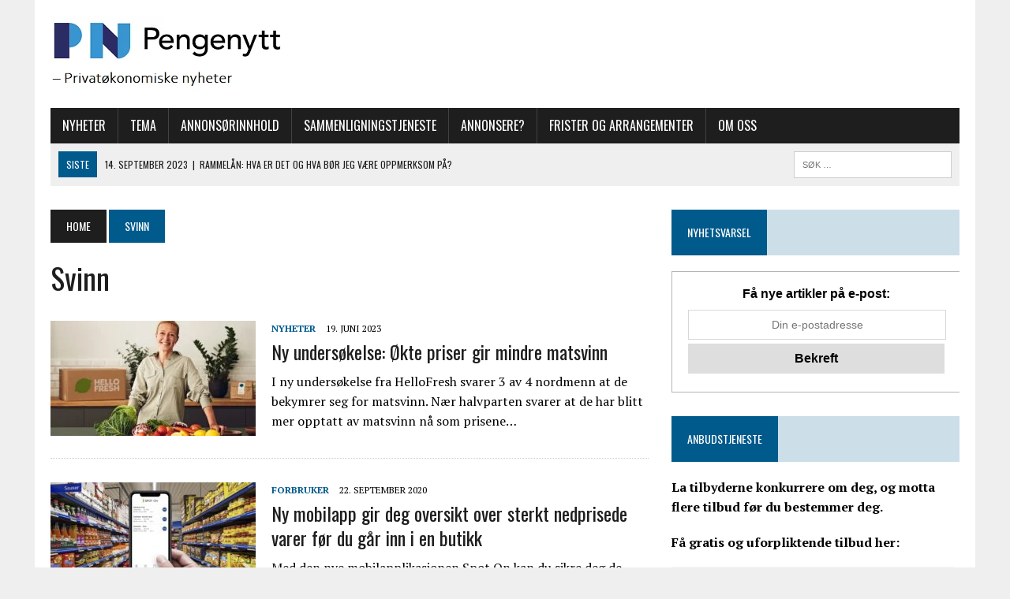

--- FILE ---
content_type: text/html; charset=UTF-8
request_url: https://www.pengenytt.no/tag/svinn/
body_size: 18703
content:
<!DOCTYPE html>
<html class="no-js" lang="nb-NO">
<head><meta charset="UTF-8"><script>if(navigator.userAgent.match(/MSIE|Internet Explorer/i)||navigator.userAgent.match(/Trident\/7\..*?rv:11/i)){var href=document.location.href;if(!href.match(/[?&]nowprocket/)){if(href.indexOf("?")==-1){if(href.indexOf("#")==-1){document.location.href=href+"?nowprocket=1"}else{document.location.href=href.replace("#","?nowprocket=1#")}}else{if(href.indexOf("#")==-1){document.location.href=href+"&nowprocket=1"}else{document.location.href=href.replace("#","&nowprocket=1#")}}}}</script><script>class RocketLazyLoadScripts{constructor(){this.v="1.2.3",this.triggerEvents=["keydown","mousedown","mousemove","touchmove","touchstart","touchend","wheel"],this.userEventHandler=this._triggerListener.bind(this),this.touchStartHandler=this._onTouchStart.bind(this),this.touchMoveHandler=this._onTouchMove.bind(this),this.touchEndHandler=this._onTouchEnd.bind(this),this.clickHandler=this._onClick.bind(this),this.interceptedClicks=[],window.addEventListener("pageshow",t=>{this.persisted=t.persisted}),window.addEventListener("DOMContentLoaded",()=>{this._preconnect3rdParties()}),this.delayedScripts={normal:[],async:[],defer:[]},this.trash=[],this.allJQueries=[]}_addUserInteractionListener(t){if(document.hidden){t._triggerListener();return}this.triggerEvents.forEach(e=>window.addEventListener(e,t.userEventHandler,{passive:!0})),window.addEventListener("touchstart",t.touchStartHandler,{passive:!0}),window.addEventListener("mousedown",t.touchStartHandler),document.addEventListener("visibilitychange",t.userEventHandler)}_removeUserInteractionListener(){this.triggerEvents.forEach(t=>window.removeEventListener(t,this.userEventHandler,{passive:!0})),document.removeEventListener("visibilitychange",this.userEventHandler)}_onTouchStart(t){"HTML"!==t.target.tagName&&(window.addEventListener("touchend",this.touchEndHandler),window.addEventListener("mouseup",this.touchEndHandler),window.addEventListener("touchmove",this.touchMoveHandler,{passive:!0}),window.addEventListener("mousemove",this.touchMoveHandler),t.target.addEventListener("click",this.clickHandler),this._renameDOMAttribute(t.target,"onclick","rocket-onclick"),this._pendingClickStarted())}_onTouchMove(t){window.removeEventListener("touchend",this.touchEndHandler),window.removeEventListener("mouseup",this.touchEndHandler),window.removeEventListener("touchmove",this.touchMoveHandler,{passive:!0}),window.removeEventListener("mousemove",this.touchMoveHandler),t.target.removeEventListener("click",this.clickHandler),this._renameDOMAttribute(t.target,"rocket-onclick","onclick"),this._pendingClickFinished()}_onTouchEnd(t){window.removeEventListener("touchend",this.touchEndHandler),window.removeEventListener("mouseup",this.touchEndHandler),window.removeEventListener("touchmove",this.touchMoveHandler,{passive:!0}),window.removeEventListener("mousemove",this.touchMoveHandler)}_onClick(t){t.target.removeEventListener("click",this.clickHandler),this._renameDOMAttribute(t.target,"rocket-onclick","onclick"),this.interceptedClicks.push(t),t.preventDefault(),t.stopPropagation(),t.stopImmediatePropagation(),this._pendingClickFinished()}_replayClicks(){window.removeEventListener("touchstart",this.touchStartHandler,{passive:!0}),window.removeEventListener("mousedown",this.touchStartHandler),this.interceptedClicks.forEach(t=>{t.target.dispatchEvent(new MouseEvent("click",{view:t.view,bubbles:!0,cancelable:!0}))})}_waitForPendingClicks(){return new Promise(t=>{this._isClickPending?this._pendingClickFinished=t:t()})}_pendingClickStarted(){this._isClickPending=!0}_pendingClickFinished(){this._isClickPending=!1}_renameDOMAttribute(t,e,r){t.hasAttribute&&t.hasAttribute(e)&&(event.target.setAttribute(r,event.target.getAttribute(e)),event.target.removeAttribute(e))}_triggerListener(){this._removeUserInteractionListener(this),"loading"===document.readyState?document.addEventListener("DOMContentLoaded",this._loadEverythingNow.bind(this)):this._loadEverythingNow()}_preconnect3rdParties(){let t=[];document.querySelectorAll("script[type=rocketlazyloadscript]").forEach(e=>{if(e.hasAttribute("src")){let r=new URL(e.src).origin;r!==location.origin&&t.push({src:r,crossOrigin:e.crossOrigin||"module"===e.getAttribute("data-rocket-type")})}}),t=[...new Map(t.map(t=>[JSON.stringify(t),t])).values()],this._batchInjectResourceHints(t,"preconnect")}async _loadEverythingNow(){this.lastBreath=Date.now(),this._delayEventListeners(this),this._delayJQueryReady(this),this._handleDocumentWrite(),this._registerAllDelayedScripts(),this._preloadAllScripts(),await this._loadScriptsFromList(this.delayedScripts.normal),await this._loadScriptsFromList(this.delayedScripts.defer),await this._loadScriptsFromList(this.delayedScripts.async);try{await this._triggerDOMContentLoaded(),await this._triggerWindowLoad()}catch(t){console.error(t)}window.dispatchEvent(new Event("rocket-allScriptsLoaded")),this._waitForPendingClicks().then(()=>{this._replayClicks()}),this._emptyTrash()}_registerAllDelayedScripts(){document.querySelectorAll("script[type=rocketlazyloadscript]").forEach(t=>{t.hasAttribute("data-rocket-src")?t.hasAttribute("async")&&!1!==t.async?this.delayedScripts.async.push(t):t.hasAttribute("defer")&&!1!==t.defer||"module"===t.getAttribute("data-rocket-type")?this.delayedScripts.defer.push(t):this.delayedScripts.normal.push(t):this.delayedScripts.normal.push(t)})}async _transformScript(t){return new Promise((await this._littleBreath(),navigator.userAgent.indexOf("Firefox/")>0||""===navigator.vendor)?e=>{let r=document.createElement("script");[...t.attributes].forEach(t=>{let e=t.nodeName;"type"!==e&&("data-rocket-type"===e&&(e="type"),"data-rocket-src"===e&&(e="src"),r.setAttribute(e,t.nodeValue))}),t.text&&(r.text=t.text),r.hasAttribute("src")?(r.addEventListener("load",e),r.addEventListener("error",e)):(r.text=t.text,e());try{t.parentNode.replaceChild(r,t)}catch(i){e()}}:async e=>{function r(){t.setAttribute("data-rocket-status","failed"),e()}try{let i=t.getAttribute("data-rocket-type"),n=t.getAttribute("data-rocket-src");t.text,i?(t.type=i,t.removeAttribute("data-rocket-type")):t.removeAttribute("type"),t.addEventListener("load",function r(){t.setAttribute("data-rocket-status","executed"),e()}),t.addEventListener("error",r),n?(t.removeAttribute("data-rocket-src"),t.src=n):t.src="data:text/javascript;base64,"+window.btoa(unescape(encodeURIComponent(t.text)))}catch(s){r()}})}async _loadScriptsFromList(t){let e=t.shift();return e&&e.isConnected?(await this._transformScript(e),this._loadScriptsFromList(t)):Promise.resolve()}_preloadAllScripts(){this._batchInjectResourceHints([...this.delayedScripts.normal,...this.delayedScripts.defer,...this.delayedScripts.async],"preload")}_batchInjectResourceHints(t,e){var r=document.createDocumentFragment();t.forEach(t=>{let i=t.getAttribute&&t.getAttribute("data-rocket-src")||t.src;if(i){let n=document.createElement("link");n.href=i,n.rel=e,"preconnect"!==e&&(n.as="script"),t.getAttribute&&"module"===t.getAttribute("data-rocket-type")&&(n.crossOrigin=!0),t.crossOrigin&&(n.crossOrigin=t.crossOrigin),t.integrity&&(n.integrity=t.integrity),r.appendChild(n),this.trash.push(n)}}),document.head.appendChild(r)}_delayEventListeners(t){let e={};function r(t,r){!function t(r){!e[r]&&(e[r]={originalFunctions:{add:r.addEventListener,remove:r.removeEventListener},eventsToRewrite:[]},r.addEventListener=function(){arguments[0]=i(arguments[0]),e[r].originalFunctions.add.apply(r,arguments)},r.removeEventListener=function(){arguments[0]=i(arguments[0]),e[r].originalFunctions.remove.apply(r,arguments)});function i(t){return e[r].eventsToRewrite.indexOf(t)>=0?"rocket-"+t:t}}(t),e[t].eventsToRewrite.push(r)}function i(t,e){let r=t[e];Object.defineProperty(t,e,{get:()=>r||function(){},set(i){t["rocket"+e]=r=i}})}r(document,"DOMContentLoaded"),r(window,"DOMContentLoaded"),r(window,"load"),r(window,"pageshow"),r(document,"readystatechange"),i(document,"onreadystatechange"),i(window,"onload"),i(window,"onpageshow")}_delayJQueryReady(t){let e;function r(r){if(r&&r.fn&&!t.allJQueries.includes(r)){r.fn.ready=r.fn.init.prototype.ready=function(e){return t.domReadyFired?e.bind(document)(r):document.addEventListener("rocket-DOMContentLoaded",()=>e.bind(document)(r)),r([])};let i=r.fn.on;r.fn.on=r.fn.init.prototype.on=function(){if(this[0]===window){function t(t){return t.split(" ").map(t=>"load"===t||0===t.indexOf("load.")?"rocket-jquery-load":t).join(" ")}"string"==typeof arguments[0]||arguments[0]instanceof String?arguments[0]=t(arguments[0]):"object"==typeof arguments[0]&&Object.keys(arguments[0]).forEach(e=>{let r=arguments[0][e];delete arguments[0][e],arguments[0][t(e)]=r})}return i.apply(this,arguments),this},t.allJQueries.push(r)}e=r}r(window.jQuery),Object.defineProperty(window,"jQuery",{get:()=>e,set(t){r(t)}})}async _triggerDOMContentLoaded(){this.domReadyFired=!0,await this._littleBreath(),document.dispatchEvent(new Event("rocket-DOMContentLoaded")),await this._littleBreath(),window.dispatchEvent(new Event("rocket-DOMContentLoaded")),await this._littleBreath(),document.dispatchEvent(new Event("rocket-readystatechange")),await this._littleBreath(),document.rocketonreadystatechange&&document.rocketonreadystatechange()}async _triggerWindowLoad(){await this._littleBreath(),window.dispatchEvent(new Event("rocket-load")),await this._littleBreath(),window.rocketonload&&window.rocketonload(),await this._littleBreath(),this.allJQueries.forEach(t=>t(window).trigger("rocket-jquery-load")),await this._littleBreath();let t=new Event("rocket-pageshow");t.persisted=this.persisted,window.dispatchEvent(t),await this._littleBreath(),window.rocketonpageshow&&window.rocketonpageshow({persisted:this.persisted})}_handleDocumentWrite(){let t=new Map;document.write=document.writeln=function(e){let r=document.currentScript;r||console.error("WPRocket unable to document.write this: "+e);let i=document.createRange(),n=r.parentElement,s=t.get(r);void 0===s&&(s=r.nextSibling,t.set(r,s));let a=document.createDocumentFragment();i.setStart(a,0),a.appendChild(i.createContextualFragment(e)),n.insertBefore(a,s)}}async _littleBreath(){Date.now()-this.lastBreath>45&&(await this._requestAnimFrame(),this.lastBreath=Date.now())}async _requestAnimFrame(){return document.hidden?new Promise(t=>setTimeout(t)):new Promise(t=>requestAnimationFrame(t))}_emptyTrash(){this.trash.forEach(t=>t.remove())}static run(){let t=new RocketLazyLoadScripts;t._addUserInteractionListener(t)}}RocketLazyLoadScripts.run();</script>

<meta name="viewport" content="width=device-width, initial-scale=1.0">
<link rel="profile" href="https://gmpg.org/xfn/11" />
<link rel="pingback" href="https://www.pengenytt.no/xmlrpc.php" />
<script async src="https://pagead2.googlesyndication.com/pagead/js/adsbygoogle.js?client=ca-pub-5869360472028524"
     crossorigin="anonymous"></script>
<meta name='robots' content='index, follow, max-image-preview:large, max-snippet:-1, max-video-preview:-1' />

	<!-- This site is optimized with the Yoast SEO plugin v20.7 - https://yoast.com/wordpress/plugins/seo/ -->
	<title>Svinn Arkiver -</title><link rel="preload" as="style" href="https://fonts.googleapis.com/css?family=PT%20Serif%3A300%2C400%2C400italic%2C600%2C700%7COswald%3A300%2C400%2C400italic%2C600%2C700&#038;display=swap" /><link rel="stylesheet" href="https://fonts.googleapis.com/css?family=PT%20Serif%3A300%2C400%2C400italic%2C600%2C700%7COswald%3A300%2C400%2C400italic%2C600%2C700&#038;display=swap" media="print" onload="this.media='all'" /><noscript><link rel="stylesheet" href="https://fonts.googleapis.com/css?family=PT%20Serif%3A300%2C400%2C400italic%2C600%2C700%7COswald%3A300%2C400%2C400italic%2C600%2C700&#038;display=swap" /></noscript>
	<link rel="canonical" href="https://www.pengenytt.no/tag/svinn/" />
	<meta property="og:locale" content="nb_NO" />
	<meta property="og:type" content="article" />
	<meta property="og:title" content="Svinn Arkiver -" />
	<meta property="og:url" content="https://www.pengenytt.no/tag/svinn/" />
	<meta name="twitter:card" content="summary_large_image" />
	<script type="application/ld+json" class="yoast-schema-graph">{"@context":"https://schema.org","@graph":[{"@type":"CollectionPage","@id":"https://www.pengenytt.no/tag/svinn/","url":"https://www.pengenytt.no/tag/svinn/","name":"Svinn Arkiver -","isPartOf":{"@id":"https://www.pengenytt.no/#website"},"primaryImageOfPage":{"@id":"https://www.pengenytt.no/tag/svinn/#primaryimage"},"image":{"@id":"https://www.pengenytt.no/tag/svinn/#primaryimage"},"thumbnailUrl":"https://www.pengenytt.no/wp-content/uploads/2023/06/HelloFresh.jpg","breadcrumb":{"@id":"https://www.pengenytt.no/tag/svinn/#breadcrumb"},"inLanguage":"nb-NO"},{"@type":"ImageObject","inLanguage":"nb-NO","@id":"https://www.pengenytt.no/tag/svinn/#primaryimage","url":"https://www.pengenytt.no/wp-content/uploads/2023/06/HelloFresh.jpg","contentUrl":"https://www.pengenytt.no/wp-content/uploads/2023/06/HelloFresh.jpg","width":960,"height":640,"caption":"Nanna Elisabeth Vestergaard Kaldan, kulinarisk ansvarlig i HelloFresh."},{"@type":"BreadcrumbList","@id":"https://www.pengenytt.no/tag/svinn/#breadcrumb","itemListElement":[{"@type":"ListItem","position":1,"name":"Hjem","item":"https://www.pengenytt.no/"},{"@type":"ListItem","position":2,"name":"Svinn"}]},{"@type":"WebSite","@id":"https://www.pengenytt.no/#website","url":"https://www.pengenytt.no/","name":"","description":"","publisher":{"@id":"https://www.pengenytt.no/#organization"},"potentialAction":[{"@type":"SearchAction","target":{"@type":"EntryPoint","urlTemplate":"https://www.pengenytt.no/?s={search_term_string}"},"query-input":"required name=search_term_string"}],"inLanguage":"nb-NO"},{"@type":"Organization","@id":"https://www.pengenytt.no/#organization","name":"Pengenytt","url":"https://www.pengenytt.no/","logo":{"@type":"ImageObject","inLanguage":"nb-NO","@id":"https://www.pengenytt.no/#/schema/logo/image/","url":"https://www.pengenytt.no/wp-content/uploads/2021/09/Logo-Bla.png","contentUrl":"https://www.pengenytt.no/wp-content/uploads/2021/09/Logo-Bla.png","width":701,"height":566,"caption":"Pengenytt"},"image":{"@id":"https://www.pengenytt.no/#/schema/logo/image/"}}]}</script>
	<!-- / Yoast SEO plugin. -->


<link rel='dns-prefetch' href='//stats.wp.com' />
<link rel='dns-prefetch' href='//fonts.googleapis.com' />
<link href='https://fonts.gstatic.com' crossorigin rel='preconnect' />
<link rel="alternate" type="application/rss+xml" title=" &raquo; strøm" href="https://www.pengenytt.no/feed/" />
<link rel="alternate" type="application/rss+xml" title=" &raquo; kommentarstrøm" href="https://www.pengenytt.no/comments/feed/" />
<link rel="alternate" type="text/calendar" title=" &raquo; iCal-feed" href="https://www.pengenytt.no/hendelser/?ical=1" />
<link rel="alternate" type="application/rss+xml" title=" &raquo; Svinn stikkord-strøm" href="https://www.pengenytt.no/tag/svinn/feed/" />
<style type="text/css">
img.wp-smiley,
img.emoji {
	display: inline !important;
	border: none !important;
	box-shadow: none !important;
	height: 1em !important;
	width: 1em !important;
	margin: 0 0.07em !important;
	vertical-align: -0.1em !important;
	background: none !important;
	padding: 0 !important;
}
</style>
	<link data-minify="1" rel='stylesheet' id='hide_css-css' href='https://www.pengenytt.no/wp-content/cache/min/1/wp-content/plugins/custom-lock-visitor/css/open_style.css?ver=1768941500' type='text/css' media='all' />
<link rel='stylesheet' id='wp-block-library-css' href='https://www.pengenytt.no/wp-includes/css/dist/block-library/style.min.css?ver=6.2.8' type='text/css' media='all' />
<style id='wp-block-library-inline-css' type='text/css'>
.has-text-align-justify{text-align:justify;}
</style>
<link rel='stylesheet' id='mediaelement-css' href='https://www.pengenytt.no/wp-includes/js/mediaelement/mediaelementplayer-legacy.min.css?ver=4.2.17' type='text/css' media='all' />
<link rel='stylesheet' id='wp-mediaelement-css' href='https://www.pengenytt.no/wp-includes/js/mediaelement/wp-mediaelement.min.css?ver=6.2.8' type='text/css' media='all' />
<link rel='stylesheet' id='classic-theme-styles-css' href='https://www.pengenytt.no/wp-includes/css/classic-themes.min.css?ver=6.2.8' type='text/css' media='all' />
<style id='global-styles-inline-css' type='text/css'>
body{--wp--preset--color--black: #000000;--wp--preset--color--cyan-bluish-gray: #abb8c3;--wp--preset--color--white: #ffffff;--wp--preset--color--pale-pink: #f78da7;--wp--preset--color--vivid-red: #cf2e2e;--wp--preset--color--luminous-vivid-orange: #ff6900;--wp--preset--color--luminous-vivid-amber: #fcb900;--wp--preset--color--light-green-cyan: #7bdcb5;--wp--preset--color--vivid-green-cyan: #00d084;--wp--preset--color--pale-cyan-blue: #8ed1fc;--wp--preset--color--vivid-cyan-blue: #0693e3;--wp--preset--color--vivid-purple: #9b51e0;--wp--preset--gradient--vivid-cyan-blue-to-vivid-purple: linear-gradient(135deg,rgba(6,147,227,1) 0%,rgb(155,81,224) 100%);--wp--preset--gradient--light-green-cyan-to-vivid-green-cyan: linear-gradient(135deg,rgb(122,220,180) 0%,rgb(0,208,130) 100%);--wp--preset--gradient--luminous-vivid-amber-to-luminous-vivid-orange: linear-gradient(135deg,rgba(252,185,0,1) 0%,rgba(255,105,0,1) 100%);--wp--preset--gradient--luminous-vivid-orange-to-vivid-red: linear-gradient(135deg,rgba(255,105,0,1) 0%,rgb(207,46,46) 100%);--wp--preset--gradient--very-light-gray-to-cyan-bluish-gray: linear-gradient(135deg,rgb(238,238,238) 0%,rgb(169,184,195) 100%);--wp--preset--gradient--cool-to-warm-spectrum: linear-gradient(135deg,rgb(74,234,220) 0%,rgb(151,120,209) 20%,rgb(207,42,186) 40%,rgb(238,44,130) 60%,rgb(251,105,98) 80%,rgb(254,248,76) 100%);--wp--preset--gradient--blush-light-purple: linear-gradient(135deg,rgb(255,206,236) 0%,rgb(152,150,240) 100%);--wp--preset--gradient--blush-bordeaux: linear-gradient(135deg,rgb(254,205,165) 0%,rgb(254,45,45) 50%,rgb(107,0,62) 100%);--wp--preset--gradient--luminous-dusk: linear-gradient(135deg,rgb(255,203,112) 0%,rgb(199,81,192) 50%,rgb(65,88,208) 100%);--wp--preset--gradient--pale-ocean: linear-gradient(135deg,rgb(255,245,203) 0%,rgb(182,227,212) 50%,rgb(51,167,181) 100%);--wp--preset--gradient--electric-grass: linear-gradient(135deg,rgb(202,248,128) 0%,rgb(113,206,126) 100%);--wp--preset--gradient--midnight: linear-gradient(135deg,rgb(2,3,129) 0%,rgb(40,116,252) 100%);--wp--preset--duotone--dark-grayscale: url('#wp-duotone-dark-grayscale');--wp--preset--duotone--grayscale: url('#wp-duotone-grayscale');--wp--preset--duotone--purple-yellow: url('#wp-duotone-purple-yellow');--wp--preset--duotone--blue-red: url('#wp-duotone-blue-red');--wp--preset--duotone--midnight: url('#wp-duotone-midnight');--wp--preset--duotone--magenta-yellow: url('#wp-duotone-magenta-yellow');--wp--preset--duotone--purple-green: url('#wp-duotone-purple-green');--wp--preset--duotone--blue-orange: url('#wp-duotone-blue-orange');--wp--preset--font-size--small: 13px;--wp--preset--font-size--medium: 20px;--wp--preset--font-size--large: 36px;--wp--preset--font-size--x-large: 42px;--wp--preset--spacing--20: 0.44rem;--wp--preset--spacing--30: 0.67rem;--wp--preset--spacing--40: 1rem;--wp--preset--spacing--50: 1.5rem;--wp--preset--spacing--60: 2.25rem;--wp--preset--spacing--70: 3.38rem;--wp--preset--spacing--80: 5.06rem;--wp--preset--shadow--natural: 6px 6px 9px rgba(0, 0, 0, 0.2);--wp--preset--shadow--deep: 12px 12px 50px rgba(0, 0, 0, 0.4);--wp--preset--shadow--sharp: 6px 6px 0px rgba(0, 0, 0, 0.2);--wp--preset--shadow--outlined: 6px 6px 0px -3px rgba(255, 255, 255, 1), 6px 6px rgba(0, 0, 0, 1);--wp--preset--shadow--crisp: 6px 6px 0px rgba(0, 0, 0, 1);}:where(.is-layout-flex){gap: 0.5em;}body .is-layout-flow > .alignleft{float: left;margin-inline-start: 0;margin-inline-end: 2em;}body .is-layout-flow > .alignright{float: right;margin-inline-start: 2em;margin-inline-end: 0;}body .is-layout-flow > .aligncenter{margin-left: auto !important;margin-right: auto !important;}body .is-layout-constrained > .alignleft{float: left;margin-inline-start: 0;margin-inline-end: 2em;}body .is-layout-constrained > .alignright{float: right;margin-inline-start: 2em;margin-inline-end: 0;}body .is-layout-constrained > .aligncenter{margin-left: auto !important;margin-right: auto !important;}body .is-layout-constrained > :where(:not(.alignleft):not(.alignright):not(.alignfull)){max-width: var(--wp--style--global--content-size);margin-left: auto !important;margin-right: auto !important;}body .is-layout-constrained > .alignwide{max-width: var(--wp--style--global--wide-size);}body .is-layout-flex{display: flex;}body .is-layout-flex{flex-wrap: wrap;align-items: center;}body .is-layout-flex > *{margin: 0;}:where(.wp-block-columns.is-layout-flex){gap: 2em;}.has-black-color{color: var(--wp--preset--color--black) !important;}.has-cyan-bluish-gray-color{color: var(--wp--preset--color--cyan-bluish-gray) !important;}.has-white-color{color: var(--wp--preset--color--white) !important;}.has-pale-pink-color{color: var(--wp--preset--color--pale-pink) !important;}.has-vivid-red-color{color: var(--wp--preset--color--vivid-red) !important;}.has-luminous-vivid-orange-color{color: var(--wp--preset--color--luminous-vivid-orange) !important;}.has-luminous-vivid-amber-color{color: var(--wp--preset--color--luminous-vivid-amber) !important;}.has-light-green-cyan-color{color: var(--wp--preset--color--light-green-cyan) !important;}.has-vivid-green-cyan-color{color: var(--wp--preset--color--vivid-green-cyan) !important;}.has-pale-cyan-blue-color{color: var(--wp--preset--color--pale-cyan-blue) !important;}.has-vivid-cyan-blue-color{color: var(--wp--preset--color--vivid-cyan-blue) !important;}.has-vivid-purple-color{color: var(--wp--preset--color--vivid-purple) !important;}.has-black-background-color{background-color: var(--wp--preset--color--black) !important;}.has-cyan-bluish-gray-background-color{background-color: var(--wp--preset--color--cyan-bluish-gray) !important;}.has-white-background-color{background-color: var(--wp--preset--color--white) !important;}.has-pale-pink-background-color{background-color: var(--wp--preset--color--pale-pink) !important;}.has-vivid-red-background-color{background-color: var(--wp--preset--color--vivid-red) !important;}.has-luminous-vivid-orange-background-color{background-color: var(--wp--preset--color--luminous-vivid-orange) !important;}.has-luminous-vivid-amber-background-color{background-color: var(--wp--preset--color--luminous-vivid-amber) !important;}.has-light-green-cyan-background-color{background-color: var(--wp--preset--color--light-green-cyan) !important;}.has-vivid-green-cyan-background-color{background-color: var(--wp--preset--color--vivid-green-cyan) !important;}.has-pale-cyan-blue-background-color{background-color: var(--wp--preset--color--pale-cyan-blue) !important;}.has-vivid-cyan-blue-background-color{background-color: var(--wp--preset--color--vivid-cyan-blue) !important;}.has-vivid-purple-background-color{background-color: var(--wp--preset--color--vivid-purple) !important;}.has-black-border-color{border-color: var(--wp--preset--color--black) !important;}.has-cyan-bluish-gray-border-color{border-color: var(--wp--preset--color--cyan-bluish-gray) !important;}.has-white-border-color{border-color: var(--wp--preset--color--white) !important;}.has-pale-pink-border-color{border-color: var(--wp--preset--color--pale-pink) !important;}.has-vivid-red-border-color{border-color: var(--wp--preset--color--vivid-red) !important;}.has-luminous-vivid-orange-border-color{border-color: var(--wp--preset--color--luminous-vivid-orange) !important;}.has-luminous-vivid-amber-border-color{border-color: var(--wp--preset--color--luminous-vivid-amber) !important;}.has-light-green-cyan-border-color{border-color: var(--wp--preset--color--light-green-cyan) !important;}.has-vivid-green-cyan-border-color{border-color: var(--wp--preset--color--vivid-green-cyan) !important;}.has-pale-cyan-blue-border-color{border-color: var(--wp--preset--color--pale-cyan-blue) !important;}.has-vivid-cyan-blue-border-color{border-color: var(--wp--preset--color--vivid-cyan-blue) !important;}.has-vivid-purple-border-color{border-color: var(--wp--preset--color--vivid-purple) !important;}.has-vivid-cyan-blue-to-vivid-purple-gradient-background{background: var(--wp--preset--gradient--vivid-cyan-blue-to-vivid-purple) !important;}.has-light-green-cyan-to-vivid-green-cyan-gradient-background{background: var(--wp--preset--gradient--light-green-cyan-to-vivid-green-cyan) !important;}.has-luminous-vivid-amber-to-luminous-vivid-orange-gradient-background{background: var(--wp--preset--gradient--luminous-vivid-amber-to-luminous-vivid-orange) !important;}.has-luminous-vivid-orange-to-vivid-red-gradient-background{background: var(--wp--preset--gradient--luminous-vivid-orange-to-vivid-red) !important;}.has-very-light-gray-to-cyan-bluish-gray-gradient-background{background: var(--wp--preset--gradient--very-light-gray-to-cyan-bluish-gray) !important;}.has-cool-to-warm-spectrum-gradient-background{background: var(--wp--preset--gradient--cool-to-warm-spectrum) !important;}.has-blush-light-purple-gradient-background{background: var(--wp--preset--gradient--blush-light-purple) !important;}.has-blush-bordeaux-gradient-background{background: var(--wp--preset--gradient--blush-bordeaux) !important;}.has-luminous-dusk-gradient-background{background: var(--wp--preset--gradient--luminous-dusk) !important;}.has-pale-ocean-gradient-background{background: var(--wp--preset--gradient--pale-ocean) !important;}.has-electric-grass-gradient-background{background: var(--wp--preset--gradient--electric-grass) !important;}.has-midnight-gradient-background{background: var(--wp--preset--gradient--midnight) !important;}.has-small-font-size{font-size: var(--wp--preset--font-size--small) !important;}.has-medium-font-size{font-size: var(--wp--preset--font-size--medium) !important;}.has-large-font-size{font-size: var(--wp--preset--font-size--large) !important;}.has-x-large-font-size{font-size: var(--wp--preset--font-size--x-large) !important;}
.wp-block-navigation a:where(:not(.wp-element-button)){color: inherit;}
:where(.wp-block-columns.is-layout-flex){gap: 2em;}
.wp-block-pullquote{font-size: 1.5em;line-height: 1.6;}
</style>
<link data-minify="1" rel='stylesheet' id='mashsb-styles-css' href='https://www.pengenytt.no/wp-content/cache/min/1/wp-content/plugins/mashsharer/assets/css/mashsb.min.css?ver=1768941500' type='text/css' media='all' />
<style id='mashsb-styles-inline-css' type='text/css'>
.mashsb-count {color:#cccccc;}@media only screen and (min-width:568px){.mashsb-buttons a {min-width: 177px;}}
</style>
<link data-minify="1" rel='stylesheet' id='sow-image-default-dbf295114b96-css' href='https://www.pengenytt.no/wp-content/cache/min/1/wp-content/uploads/siteorigin-widgets/sow-image-default-dbf295114b96.css?ver=1768941500' type='text/css' media='all' />
<link data-minify="1" rel='stylesheet' id='mh-style-css' href='https://www.pengenytt.no/wp-content/cache/min/1/wp-content/themes/mh_newsdesk/style.css?ver=1768941500' type='text/css' media='all' />
<link data-minify="1" rel='stylesheet' id='mh-font-awesome-css' href='https://www.pengenytt.no/wp-content/cache/min/1/wp-content/themes/mh_newsdesk/includes/font-awesome.min.css?ver=1768941500' type='text/css' media='all' />

<link rel='stylesheet' id='upw_theme_standard-css' href='https://www.pengenytt.no/wp-content/plugins/ultimate-posts-widget/css/upw-theme-standard.min.css?ver=6.2.8' type='text/css' media='all' />
<link rel='stylesheet' id='cookie-notice-front-css' href='https://www.pengenytt.no/wp-content/plugins/cookie-notice/css/front.min.css?ver=6.2.8' type='text/css' media='all' />
<style id='rocket-lazyload-inline-css' type='text/css'>
.rll-youtube-player{position:relative;padding-bottom:56.23%;height:0;overflow:hidden;max-width:100%;}.rll-youtube-player:focus-within{outline: 2px solid currentColor;outline-offset: 5px;}.rll-youtube-player iframe{position:absolute;top:0;left:0;width:100%;height:100%;z-index:100;background:0 0}.rll-youtube-player img{bottom:0;display:block;left:0;margin:auto;max-width:100%;width:100%;position:absolute;right:0;top:0;border:none;height:auto;-webkit-transition:.4s all;-moz-transition:.4s all;transition:.4s all}.rll-youtube-player img:hover{-webkit-filter:brightness(75%)}.rll-youtube-player .play{height:100%;width:100%;left:0;top:0;position:absolute;background:url(https://www.pengenytt.no/wp-content/plugins/wp-rocket/assets/img/youtube.png) no-repeat center;background-color: transparent !important;cursor:pointer;border:none;}
</style>
<link data-minify="1" rel='stylesheet' id='jetpack_css-css' href='https://www.pengenytt.no/wp-content/cache/min/1/wp-content/plugins/jetpack/css/jetpack.css?ver=1768941500' type='text/css' media='all' />
<script type='text/javascript' src='https://www.pengenytt.no/wp-includes/js/jquery/jquery.min.js?ver=3.6.4' id='jquery-core-js' defer></script>
<script type='text/javascript' src='https://www.pengenytt.no/wp-includes/js/jquery/jquery-migrate.min.js?ver=3.4.0' id='jquery-migrate-js' defer></script>
<script type='text/javascript' id='mashsb-js-extra'>
/* <![CDATA[ */
var mashsb = {"shares":"0","round_shares":"1","animate_shares":"0","dynamic_buttons":"0","share_url":"https:\/\/www.pengenytt.no\/ny-undersokelse-okte-priser-gir-mindre-matsvinn\/","title":"Ny+unders%C3%B8kelse%3A+%C3%98kte+priser+gir+mindre+matsvinn","image":"https:\/\/www.pengenytt.no\/wp-content\/uploads\/2023\/06\/HelloFresh.jpg","desc":"I ny unders\u00f8kelse fra HelloFresh svarer 3 av 4 nordmenn at de bekymrer seg for matsvinn. N\u00e6r halvparten svarer at de har blitt mer opptatt av matsvinn n\u00e5 som prisene har \u00f8kt.\r\n\r\nP\u00e5 verdensbasis blir omtrent \u2026","hashtag":"","subscribe":"link","subscribe_url":"","activestatus":"1","singular":"0","twitter_popup":"1","refresh":"0","nonce":"001f6b7450","postid":"","servertime":"1769266269","ajaxurl":"https:\/\/www.pengenytt.no\/wp-admin\/admin-ajax.php"};
/* ]]> */
</script>
<script type="rocketlazyloadscript" data-rocket-type='text/javascript' data-rocket-src='https://www.pengenytt.no/wp-content/plugins/mashsharer/assets/js/mashsb.min.js?ver=3.8.9' id='mashsb-js' defer></script>
<script type="rocketlazyloadscript" data-minify="1" data-rocket-type='text/javascript' data-rocket-src='https://www.pengenytt.no/wp-content/cache/min/1/wp-content/themes/mh_newsdesk/js/scripts.js?ver=1698982148' id='mh-scripts-js' defer></script>
<script type="rocketlazyloadscript" async data-rocket-type='text/javascript' id='cookie-notice-front-js-before'>
var cnArgs = {"ajaxUrl":"https:\/\/www.pengenytt.no\/wp-admin\/admin-ajax.php","nonce":"20e08ee820","hideEffect":"fade","position":"bottom","onScroll":true,"onScrollOffset":100,"onClick":false,"cookieName":"cookie_notice_accepted","cookieTime":31536000,"cookieTimeRejected":2592000,"globalCookie":false,"redirection":false,"cache":true,"revokeCookies":false,"revokeCookiesOpt":"automatic"};
</script>
<script type="rocketlazyloadscript" async data-rocket-type='text/javascript' data-rocket-src='https://www.pengenytt.no/wp-content/plugins/cookie-notice/js/front.min.js?ver=2.4.9' id='cookie-notice-front-js'></script>
<link rel="https://api.w.org/" href="https://www.pengenytt.no/wp-json/" /><link rel="alternate" type="application/json" href="https://www.pengenytt.no/wp-json/wp/v2/tags/3187" /><link rel="EditURI" type="application/rsd+xml" title="RSD" href="https://www.pengenytt.no/xmlrpc.php?rsd" />
<link rel="wlwmanifest" type="application/wlwmanifest+xml" href="https://www.pengenytt.no/wp-includes/wlwmanifest.xml" />
<meta name="generator" content="WordPress 6.2.8" />
<meta name="tec-api-version" content="v1"><meta name="tec-api-origin" content="https://www.pengenytt.no"><link rel="alternate" href="https://www.pengenytt.no/wp-json/tribe/events/v1/events/?tags=svinn" />	<style>img#wpstats{display:none}</style>
		<!--[if lt IE 9]>
<script src="https://www.pengenytt.no/wp-content/themes/mh_newsdesk/js/css3-mediaqueries.js"></script>
<![endif]-->
<link rel="icon" href="https://www.pengenytt.no/wp-content/uploads/2016/10/cropped-Logo-Kvadrat-Bla╠è-Pengenytt-2-32x32.png" sizes="32x32" />
<link rel="icon" href="https://www.pengenytt.no/wp-content/uploads/2016/10/cropped-Logo-Kvadrat-Bla╠è-Pengenytt-2-192x192.png" sizes="192x192" />
<link rel="apple-touch-icon" href="https://www.pengenytt.no/wp-content/uploads/2016/10/cropped-Logo-Kvadrat-Bla╠è-Pengenytt-2-180x180.png" />
<meta name="msapplication-TileImage" content="https://www.pengenytt.no/wp-content/uploads/2016/10/cropped-Logo-Kvadrat-Bla╠è-Pengenytt-2-270x270.png" />
		<style type="text/css" id="wp-custom-css">
			#mh_newsdesk_posts_large-11 .entry-meta {
	display: none;
}		</style>
		<meta property="fb:pages" content="895687637194281" />
<script>
  (function(i,s,o,g,r,a,m){i['GoogleAnalyticsObject']=r;i[r]=i[r]||function(){
  (i[r].q=i[r].q||[]).push(arguments)},i[r].l=1*new Date();a=s.createElement(o),
  m=s.getElementsByTagName(o)[0];a.async=1;a.src=g;m.parentNode.insertBefore(a,m)
  })(window,document,'script','//www.google-analytics.com/analytics.js','ga');

  ga('create', 'UA-75439827-1', 'auto');
  ga('send', 'pageview');

</script>


<noscript><style id="rocket-lazyload-nojs-css">.rll-youtube-player, [data-lazy-src]{display:none !important;}</style></noscript></head>
<body data-rsssl=1 class="archive tag tag-svinn tag-3187 tribe-no-js page-template-mh-newsdesk mh-right-sb cookies-not-set">
<div id="mh-wrapper">
<header class="mh-header">
	<div class="header-wrap clearfix">
				<div class="mh-col mh-1-3 header-logo-full">
			<a href="https://www.pengenytt.no/" title="" rel="home">
<div class="logo-wrap" role="banner">
<picture>
<source type="image/webp" data-lazy-srcset="https://www.pengenytt.no/wp-content/uploads/2020/05/cropped-Logo-faktura.png.webp" srcset="data:image/svg+xml,%3Csvg%20xmlns=&#039;http://www.w3.org/2000/svg&#039;%20viewBox=&#039;0%200%20300%2097&#039;%3E%3C/svg%3E"/>
<img src="data:image/svg+xml,%3Csvg%20xmlns=&#039;http://www.w3.org/2000/svg&#039;%20viewBox=&#039;0%200%20300%2097&#039;%3E%3C/svg%3E" height="97" width="300" alt="" data-lazy-src="https://www.pengenytt.no/wp-content/uploads/2020/05/cropped-Logo-faktura.png"/>
</picture>
<noscript><picture>
<source type="image/webp" srcset="https://www.pengenytt.no/wp-content/uploads/2020/05/cropped-Logo-faktura.png.webp"/>
<img src="https://www.pengenytt.no/wp-content/uploads/2020/05/cropped-Logo-faktura.png" height="97" width="300" alt=""/>
</picture>
</noscript>
<div class="logo">
</div>
</div>
</a>
		</div>
			</div>
	<div class="header-menu clearfix">
		<nav class="main-nav clearfix">
			<div class="menu-hovedmeny-container"><ul id="menu-hovedmeny" class="menu"><li id="menu-item-205" class="menu-item menu-item-type-custom menu-item-object-custom menu-item-home menu-item-205"><a href="https://www.pengenytt.no">Nyheter</a></li>
<li id="menu-item-163" class="menu-item menu-item-type-taxonomy menu-item-object-category menu-item-has-children menu-item-163"><a href="https://www.pengenytt.no/category/tema/">Tema</a>
<ul class="sub-menu">
	<li id="menu-item-10135" class="menu-item menu-item-type-taxonomy menu-item-object-category menu-item-10135"><a href="https://www.pengenytt.no/category/tema/arv/">Arv</a></li>
	<li id="menu-item-1141" class="menu-item menu-item-type-taxonomy menu-item-object-category menu-item-1141"><a href="https://www.pengenytt.no/category/best-i-test/">Best i test</a></li>
	<li id="menu-item-164" class="menu-item menu-item-type-taxonomy menu-item-object-category menu-item-164"><a href="https://www.pengenytt.no/category/tema/bil/">Bil og motor</a></li>
	<li id="menu-item-165" class="menu-item menu-item-type-taxonomy menu-item-object-category menu-item-165"><a href="https://www.pengenytt.no/category/tema/bolig/">Bolig</a></li>
	<li id="menu-item-160" class="menu-item menu-item-type-taxonomy menu-item-object-category menu-item-has-children menu-item-160"><a href="https://www.pengenytt.no/category/debatt/">Debatt</a>
	<ul class="sub-menu">
		<li id="menu-item-162" class="menu-item menu-item-type-taxonomy menu-item-object-category menu-item-162"><a href="https://www.pengenytt.no/category/debatt/leder/">Leder</a></li>
		<li id="menu-item-161" class="menu-item menu-item-type-taxonomy menu-item-object-category menu-item-161"><a href="https://www.pengenytt.no/category/debatt/kommentarer/">Kommentarer</a></li>
	</ul>
</li>
	<li id="menu-item-616" class="menu-item menu-item-type-taxonomy menu-item-object-category menu-item-616"><a href="https://www.pengenytt.no/category/tema/ditt-firma/">Ditt firma</a></li>
	<li id="menu-item-166" class="menu-item menu-item-type-taxonomy menu-item-object-category menu-item-166"><a href="https://www.pengenytt.no/category/tema/forbruker/">Forbruker</a></li>
	<li id="menu-item-617" class="menu-item menu-item-type-taxonomy menu-item-object-category menu-item-617"><a href="https://www.pengenytt.no/category/tema/forskning/">Forskning</a></li>
	<li id="menu-item-167" class="menu-item menu-item-type-taxonomy menu-item-object-category menu-item-167"><a href="https://www.pengenytt.no/category/tema/lonn-og-karriere/">Lønn og karriere</a></li>
	<li id="menu-item-1277" class="menu-item menu-item-type-taxonomy menu-item-object-category menu-item-1277"><a href="https://www.pengenytt.no/category/tema/pensjon/">Pensjon</a></li>
	<li id="menu-item-1225" class="menu-item menu-item-type-taxonomy menu-item-object-category menu-item-1225"><a href="https://www.pengenytt.no/category/tema/samliv/">Samliv</a></li>
	<li id="menu-item-168" class="menu-item menu-item-type-taxonomy menu-item-object-category menu-item-168"><a href="https://www.pengenytt.no/category/tema/skatt/">Skatt</a></li>
	<li id="menu-item-169" class="menu-item menu-item-type-taxonomy menu-item-object-category menu-item-169"><a href="https://www.pengenytt.no/category/tema/sparing-og-investering/">Sparing og investering</a></li>
	<li id="menu-item-710" class="menu-item menu-item-type-taxonomy menu-item-object-category menu-item-710"><a href="https://www.pengenytt.no/category/tema/student/">Student</a></li>
</ul>
</li>
<li id="menu-item-23748" class="menu-item menu-item-type-taxonomy menu-item-object-category menu-item-has-children menu-item-23748"><a href="https://www.pengenytt.no/category/annonsor-innhold/">Annonsørinnhold</a>
<ul class="sub-menu">
	<li id="menu-item-7357" class="menu-item menu-item-type-taxonomy menu-item-object-category menu-item-7357"><a href="https://www.pengenytt.no/category/annonsor-innhold/http-www-pengenytt-no-annonsorinnhold-artikler/">Artikler</a></li>
	<li id="menu-item-8531" class="menu-item menu-item-type-post_type menu-item-object-page menu-item-8531"><a href="https://www.pengenytt.no/vare-og-tjenestetorget/">Vare- og tjenestetorget</a></li>
	<li id="menu-item-20853" class="menu-item menu-item-type-post_type menu-item-object-page menu-item-20853"><a href="https://www.pengenytt.no/annonsorinnhold/rabattkoder-og-tilbud/">Rabattkoder og tilbud</a></li>
</ul>
</li>
<li id="menu-item-7548" class="menu-item menu-item-type-taxonomy menu-item-object-category menu-item-has-children menu-item-7548"><a href="https://www.pengenytt.no/category/sammenligningstjenester/">Sammenligningstjeneste</a>
<ul class="sub-menu">
	<li id="menu-item-7339" class="menu-item menu-item-type-post_type menu-item-object-page menu-item-7339"><a href="https://www.pengenytt.no/annonsorinnhold/sammenlign-forbrukslan/">Sammenlign forbrukslån</a></li>
	<li id="menu-item-7330" class="menu-item menu-item-type-post_type menu-item-object-page menu-item-7330"><a href="https://www.pengenytt.no/annonsorinnhold/sammenlign-kredittkort/">Sammenlign kredittkort</a></li>
	<li id="menu-item-7344" class="menu-item menu-item-type-post_type menu-item-object-page menu-item-7344"><a href="https://www.pengenytt.no/annonsorinnhold/sammenlign-mobilabonnement/">Sammenlign mobilabonnement</a></li>
	<li id="menu-item-26902" class="menu-item menu-item-type-post_type menu-item-object-page menu-item-26902"><a href="https://www.pengenytt.no/annonsorinnhold/sammenlign-stromavtaler/">Sammenlign strømavtaler</a></li>
</ul>
</li>
<li id="menu-item-2538" class="menu-item menu-item-type-post_type menu-item-object-page menu-item-2538"><a href="https://www.pengenytt.no/annonsere/">Annonsere?</a></li>
<li id="menu-item-19260" class="menu-item menu-item-type-taxonomy menu-item-object-tribe_events_cat menu-item-19260"><a href="https://www.pengenytt.no/hendelser/kategori/hva-skjer-nar/">Frister og arrangementer</a></li>
<li id="menu-item-170" class="menu-item menu-item-type-post_type menu-item-object-page menu-item-has-children menu-item-170"><a href="https://www.pengenytt.no/om-oss/">Om oss</a>
<ul class="sub-menu">
	<li id="menu-item-8689" class="menu-item menu-item-type-post_type menu-item-object-page menu-item-8689"><a href="https://www.pengenytt.no/om-oss/">Dette er Pengenytt</a></li>
	<li id="menu-item-19691" class="menu-item menu-item-type-post_type menu-item-object-page menu-item-privacy-policy menu-item-19691"><a rel="privacy-policy" href="https://www.pengenytt.no/personvern-og-informasjonskapsler/">Personvern og informasjonskapsler</a></li>
	<li id="menu-item-171" class="menu-item menu-item-type-post_type menu-item-object-page menu-item-171"><a href="https://www.pengenytt.no/kontaktinformasjon/">Ta kontakt</a></li>
</ul>
</li>
</ul></div>		</nav>
		<div class="header-sub clearfix">
							<div id="ticker" class="news-ticker mh-col mh-2-3 clearfix">
			<span class="ticker-title">
			Siste		</span>
		<ul class="ticker-content">			<li class="ticker-item">
				<a class="ticker-item-link" href="https://www.pengenytt.no/rammelan-hva-er-det-og-hva-bor-jeg-vaere-oppmerksom-pa/" title="Rammelån: Hva er det og hva bør jeg være oppmerksom på?">
					<span class="ticker-item-date">14. september 2023</span>
					<span class="ticker-item-separator">|</span>
					<span class="ticker-item-title">Rammelån: Hva er det og hva bør jeg være oppmerksom på?</span>
				</a>
			</li>			<li class="ticker-item">
				<a class="ticker-item-link" href="https://www.pengenytt.no/netflix-pris-abonnement-og-brukervennlighet/" title="Oversikt: Netflix pris, abonnement og brukervennlighet">
					<span class="ticker-item-date">8. september 2023</span>
					<span class="ticker-item-separator">|</span>
					<span class="ticker-item-title">Oversikt: Netflix pris, abonnement og brukervennlighet</span>
				</a>
			</li>			<li class="ticker-item">
				<a class="ticker-item-link" href="https://www.pengenytt.no/forsta-varmepumper-fordeler-typer-og-varmepumpe-tilbud/" title="Forstå varmepumper: Fordeler, typer og varmepumpe tilbud">
					<span class="ticker-item-date">3. august 2023</span>
					<span class="ticker-item-separator">|</span>
					<span class="ticker-item-title">Forstå varmepumper: Fordeler, typer og varmepumpe tilbud</span>
				</a>
			</li>			<li class="ticker-item">
				<a class="ticker-item-link" href="https://www.pengenytt.no/fordelene-med-refinansiering-av-forbrukslan-smalan-og-kreditter/" title="Fordelene med refinansiering av forbrukslån, smålån og kreditter">
					<span class="ticker-item-date">21. januar 2026</span>
					<span class="ticker-item-separator">|</span>
					<span class="ticker-item-title">Fordelene med refinansiering av forbrukslån, smålån og kreditter</span>
				</a>
			</li>			<li class="ticker-item">
				<a class="ticker-item-link" href="https://www.pengenytt.no/hvilken-bank-har-lavest-rente-pa-refinansiering-i-norge/" title="Hvilken bank har lavest rente på refinansiering i Norge?">
					<span class="ticker-item-date">28. oktober 2025</span>
					<span class="ticker-item-separator">|</span>
					<span class="ticker-item-title">Hvilken bank har lavest rente på refinansiering i Norge?</span>
				</a>
			</li>			<li class="ticker-item">
				<a class="ticker-item-link" href="https://www.pengenytt.no/tiltrekk-oppmerksomheten-med-messeutstyr-fra-skiltex/" title="Tiltrekk Oppmerksomheten med Messeutstyr fra Skiltex">
					<span class="ticker-item-date">23. juni 2025</span>
					<span class="ticker-item-separator">|</span>
					<span class="ticker-item-title">Tiltrekk Oppmerksomheten med Messeutstyr fra Skiltex</span>
				</a>
			</li>			<li class="ticker-item">
				<a class="ticker-item-link" href="https://www.pengenytt.no/hva-er-forskjellene-mellom-enfaset-og-trefaset-lading-hjemme/" title="Hva er forskjellene mellom enfaset og trefaset lading hjemme?">
					<span class="ticker-item-date">18. desember 2024</span>
					<span class="ticker-item-separator">|</span>
					<span class="ticker-item-title">Hva er forskjellene mellom enfaset og trefaset lading hjemme?</span>
				</a>
			</li>			<li class="ticker-item">
				<a class="ticker-item-link" href="https://www.pengenytt.no/tenk-over-dette-for-du-bestiller-ny-ytterdor/" title="Tenk over dette før du bestiller ny ytterdør">
					<span class="ticker-item-date">18. november 2024</span>
					<span class="ticker-item-separator">|</span>
					<span class="ticker-item-title">Tenk over dette før du bestiller ny ytterdør</span>
				</a>
			</li>	</ul>
</div>						<aside class="mh-col mh-1-3 header-search">
				<form role="search" method="get" class="search-form" action="https://www.pengenytt.no/">
				<label>
					<span class="screen-reader-text">Søk etter:</span>
					<input type="search" class="search-field" placeholder="Søk &hellip;" value="" name="s" />
				</label>
				<input type="submit" class="search-submit" value="Søk" />
			</form>			</aside>
		</div>
	</div>
</header><div class="mh-section mh-group">
	<div id="main-content" class="mh-loop"><nav class="breadcrumb"><span itemscope itemtype="http://data-vocabulary.org/Breadcrumb"><a href="https://www.pengenytt.no" itemprop="url" class="bc-home"><span itemprop="title">Home</span></a></span> <span class="bc-text">Svinn</span></nav>
<h1 class="page-title">Svinn</h1>
<article class="content-list clearfix post-32175 post type-post status-publish format-standard has-post-thumbnail hentry category-nyheter tag-mat tag-matsvinn tag-sparing tag-svinn">
	<div class="content-thumb content-list-thumb">
		<a href="https://www.pengenytt.no/ny-undersokelse-okte-priser-gir-mindre-matsvinn/" title="Ny undersøkelse: Økte priser gir mindre matsvinn"><picture class="attachment-content-list size-content-list wp-post-image" decoding="async">
<source type="image/webp" data-lazy-srcset="https://www.pengenytt.no/wp-content/uploads/2023/06/HelloFresh-260x146.jpg.webp 260w, https://www.pengenytt.no/wp-content/uploads/2023/06/HelloFresh-777x437.jpg.webp 777w, https://www.pengenytt.no/wp-content/uploads/2023/06/HelloFresh-180x101.jpg.webp 180w, https://www.pengenytt.no/wp-content/uploads/2023/06/HelloFresh-373x210.jpg.webp 373w, https://www.pengenytt.no/wp-content/uploads/2023/06/HelloFresh-120x67.jpg.webp 120w" srcset="data:image/svg+xml,%3Csvg%20xmlns=&#039;http://www.w3.org/2000/svg&#039;%20viewBox=&#039;0%200%20260%20146&#039;%3E%3C/svg%3E" data-lazy-sizes="(max-width: 260px) 100vw, 260px"/>
<img width="260" height="146" src="data:image/svg+xml,%3Csvg%20xmlns=&#039;http://www.w3.org/2000/svg&#039;%20viewBox=&#039;0%200%20260%20146&#039;%3E%3C/svg%3E" alt="hellofresh" decoding="async" data-lazy-srcset="https://www.pengenytt.no/wp-content/uploads/2023/06/HelloFresh-260x146.jpg 260w, https://www.pengenytt.no/wp-content/uploads/2023/06/HelloFresh-777x437.jpg 777w, https://www.pengenytt.no/wp-content/uploads/2023/06/HelloFresh-180x101.jpg 180w, https://www.pengenytt.no/wp-content/uploads/2023/06/HelloFresh-373x210.jpg 373w, https://www.pengenytt.no/wp-content/uploads/2023/06/HelloFresh-120x67.jpg 120w" data-lazy-sizes="(max-width: 260px) 100vw, 260px" data-lazy-src="https://www.pengenytt.no/wp-content/uploads/2023/06/HelloFresh-260x146.jpg"/>
</picture>
<noscript><picture class="attachment-content-list size-content-list wp-post-image" decoding="async">
<source type="image/webp" srcset="https://www.pengenytt.no/wp-content/uploads/2023/06/HelloFresh-260x146.jpg.webp 260w, https://www.pengenytt.no/wp-content/uploads/2023/06/HelloFresh-777x437.jpg.webp 777w, https://www.pengenytt.no/wp-content/uploads/2023/06/HelloFresh-180x101.jpg.webp 180w, https://www.pengenytt.no/wp-content/uploads/2023/06/HelloFresh-373x210.jpg.webp 373w, https://www.pengenytt.no/wp-content/uploads/2023/06/HelloFresh-120x67.jpg.webp 120w" sizes="(max-width: 260px) 100vw, 260px"/>
<img width="260" height="146" src="https://www.pengenytt.no/wp-content/uploads/2023/06/HelloFresh-260x146.jpg" alt="hellofresh" decoding="async" srcset="https://www.pengenytt.no/wp-content/uploads/2023/06/HelloFresh-260x146.jpg 260w, https://www.pengenytt.no/wp-content/uploads/2023/06/HelloFresh-777x437.jpg 777w, https://www.pengenytt.no/wp-content/uploads/2023/06/HelloFresh-180x101.jpg 180w, https://www.pengenytt.no/wp-content/uploads/2023/06/HelloFresh-373x210.jpg 373w, https://www.pengenytt.no/wp-content/uploads/2023/06/HelloFresh-120x67.jpg 120w" sizes="(max-width: 260px) 100vw, 260px"/>
</picture>
</noscript>		</a>
	</div>
	<header class="content-list-header">
		<p class="entry-meta">
<span class="entry-meta-cats"><a href="https://www.pengenytt.no/category/nyheter/" rel="category tag">Nyheter</a></span>
<span class="entry-meta-date updated">19. juni 2023</span>
</p>
		<h3 class="entry-title content-list-title">
			<a href="https://www.pengenytt.no/ny-undersokelse-okte-priser-gir-mindre-matsvinn/" title="Ny undersøkelse: Økte priser gir mindre matsvinn" rel="bookmark">
				Ny undersøkelse: Økte priser gir mindre matsvinn			</a>
		</h3>
	</header>
	<div class="content-list-excerpt">
		<p>I ny undersøkelse fra HelloFresh svarer 3 av 4 nordmenn at de bekymrer seg for matsvinn. Nær halvparten svarer at de har blitt mer opptatt av matsvinn nå som prisene&#8230;</p>
	</div>
</article>
<hr class="mh-separator content-list-separator"><article class="content-list clearfix post-24868 post type-post status-publish format-standard has-post-thumbnail hentry category-forbruker tag-butikk tag-dagligvarer tag-forbrukerelektronikk tag-handle tag-kupp tag-mat tag-mote tag-nedsatt tag-pris tag-sportsutstyr tag-spot-on tag-svinn tag-varer">
	<div class="content-thumb content-list-thumb">
		<a href="https://www.pengenytt.no/ny-mobilapp-gir-deg-oversikt-over-sterkt-nedprisede-varer-for-du-gar-inn-i-en-butikk/" title="Ny mobilapp gir deg oversikt over sterkt nedprisede varer før du går inn i en butikk"><img width="260" height="146" src="data:image/svg+xml,%3Csvg%20xmlns='http://www.w3.org/2000/svg'%20viewBox='0%200%20260%20146'%3E%3C/svg%3E" class="attachment-content-list size-content-list wp-post-image" alt="" decoding="async" data-lazy-srcset="https://www.pengenytt.no/wp-content/uploads/2020/09/Spot-on-260x146.jpg 260w, https://www.pengenytt.no/wp-content/uploads/2020/09/Spot-on-300x169.jpg 300w, https://www.pengenytt.no/wp-content/uploads/2020/09/Spot-on-1024x575.jpg 1024w, https://www.pengenytt.no/wp-content/uploads/2020/09/Spot-on-768x431.jpg 768w, https://www.pengenytt.no/wp-content/uploads/2020/09/Spot-on-777x437.jpg 777w, https://www.pengenytt.no/wp-content/uploads/2020/09/Spot-on-180x101.jpg 180w, https://www.pengenytt.no/wp-content/uploads/2020/09/Spot-on-373x210.jpg 373w, https://www.pengenytt.no/wp-content/uploads/2020/09/Spot-on-120x67.jpg 120w, https://www.pengenytt.no/wp-content/uploads/2020/09/Spot-on.jpg 1100w" data-lazy-sizes="(max-width: 260px) 100vw, 260px" data-lazy-src="https://www.pengenytt.no/wp-content/uploads/2020/09/Spot-on-260x146.jpg" /><noscript><img width="260" height="146" src="https://www.pengenytt.no/wp-content/uploads/2020/09/Spot-on-260x146.jpg" class="attachment-content-list size-content-list wp-post-image" alt="" decoding="async" srcset="https://www.pengenytt.no/wp-content/uploads/2020/09/Spot-on-260x146.jpg 260w, https://www.pengenytt.no/wp-content/uploads/2020/09/Spot-on-300x169.jpg 300w, https://www.pengenytt.no/wp-content/uploads/2020/09/Spot-on-1024x575.jpg 1024w, https://www.pengenytt.no/wp-content/uploads/2020/09/Spot-on-768x431.jpg 768w, https://www.pengenytt.no/wp-content/uploads/2020/09/Spot-on-777x437.jpg 777w, https://www.pengenytt.no/wp-content/uploads/2020/09/Spot-on-180x101.jpg 180w, https://www.pengenytt.no/wp-content/uploads/2020/09/Spot-on-373x210.jpg 373w, https://www.pengenytt.no/wp-content/uploads/2020/09/Spot-on-120x67.jpg 120w, https://www.pengenytt.no/wp-content/uploads/2020/09/Spot-on.jpg 1100w" sizes="(max-width: 260px) 100vw, 260px" /></noscript>		</a>
	</div>
	<header class="content-list-header">
		<p class="entry-meta">
<span class="entry-meta-cats"><a href="https://www.pengenytt.no/category/tema/forbruker/" rel="category tag">Forbruker</a></span>
<span class="entry-meta-date updated">22. september 2020</span>
</p>
		<h3 class="entry-title content-list-title">
			<a href="https://www.pengenytt.no/ny-mobilapp-gir-deg-oversikt-over-sterkt-nedprisede-varer-for-du-gar-inn-i-en-butikk/" title="Ny mobilapp gir deg oversikt over sterkt nedprisede varer før du går inn i en butikk" rel="bookmark">
				Ny mobilapp gir deg oversikt over sterkt nedprisede varer før du går inn i en butikk			</a>
		</h3>
	</header>
	<div class="content-list-excerpt">
		<p>Med den nye mobilapplikasjonen Spot On kan du sikre deg de beste kuppene i det du går inn i butikken. Formålet med appen er å redusere svinnet i varehandelen.</p>
	</div>
</article>
<hr class="mh-separator content-list-separator">	</div>
	<aside class="mh-sidebar">
	<div id="text-2" class="sb-widget clearfix widget_text"><h4 class="widget-title"><span>Nyhetsvarsel</span></h4>			<div class="textwidget"><div style="padding: 18px 0px; border: 1px solid rgb(181, 181, 181); border-image: none; width: 100%; background-color: rgb(255, 255, 255);"> <form style="margin: 0px 20px;" onsubmit="return sfsi_processfurther(this);" action="https://www.specificfeeds.com/widgets/subscribeWidget/[base64]/8/" method="post" target="popupwindow"> <h5 style="margin: 0px 0px 10px; padding: 0px; text-align: center; color: rgb(0, 0, 0); font-family: Helvetica,Arial,sans-serif; font-size: 16px; font-weight: bold;">Få nye artikler på e-post:</h5> <div style="margin: 5px 0px; width: 100%;"> <input name="data[Widget][email]" style="padding: 10px 0px !important; width: 100% !important; text-align: center; font-family: Helvetica,Arial,sans-serif; font-size: 14px; font-style: normal;" type="email" placeholder="Din e-postadresse" value=""> </div> <div style="margin: 5px 0px; width: 100%;"> <input name="subscribe" style="padding: 10px 0px !important; width: 100% !important; text-align: center; color: rgb(0, 0, 0); font-family: Helvetica,Arial,sans-serif; font-size: 16px; font-weight: bold; background-color: rgb(222, 222, 222);" type="submit" value="Bekreft"><input name="data[Widget][feed_id]" type="hidden" value="[base64]"><input name="data[Widget][feedtype]" type="hidden" value="8"> </div> </form> </div>
<meta name="specificfeeds-verification-code" content="SxxfvXJgRE3HenfUdbuD"/></div>
		</div><div id="sow-editor-13" class="sb-widget clearfix widget_sow-editor"><div
			
			class="so-widget-sow-editor so-widget-sow-editor-base"
			
		><h4 class="widget-title"><span>Anbudstjeneste</span></h4>
<div class="siteorigin-widget-tinymce textwidget">
	<p><strong>La tilbyderne konkurrere om deg, og motta flere tilbud før du bestemmer deg. </strong></p>
<span class="" style="display:block;clear:both;height: 0px;padding-top: 20px;border-top-width:0px;border-bottom-width:0px;"></span>
<p><strong>Få gratis og uforpliktende tilbud her:</strong></p>
<span class="" style="display:block;clear:both;height: 0px;padding-top: 20px;border-top-width:0px;border-bottom-width:0px;"></span>
<p><a class="maxbutton-4 maxbutton maxbutton-fa-tilbud-pa-leiebil" target="_blank" rel="noopener" href="https://aslinkhub.com/?bid=2312553&#038;media_id=97785"><span class='mb-text'>Tilbud på advokat-tjenester</span></a><br />
<a class="maxbutton-4 maxbutton maxbutton-fa-tilbud-pa-leiebil" target="_blank" rel="noopener" href="https://aslinkhub.com/?bid=2312557&#038;media_id=97769"><span class='mb-text'>Tilbud på mobilabonnement</span></a><br />
<a class="maxbutton-4 maxbutton maxbutton-fa-tilbud-pa-leiebil" target="_blank" rel="noopener" href="https://aslinkhub.com/?bid=2312552&#038;media_id=97769"><span class='mb-text'>Tilbud på bredbånd</span></a><br />
<a class="maxbutton-4 maxbutton maxbutton-fa-tilbud-pa-leiebil" target="_blank" rel="noopener" href="https://aslinkhub.com/?bid=2312554&#038;media_id=97769"><span class='mb-text'>Tilbud på eiendomsmegling</span></a><br />
<a class="maxbutton-4 maxbutton maxbutton-fa-tilbud-pa-leiebil" target="_blank" rel="noopener" href="https://nestebank.no/lane/"><span class='mb-text'>Tilbud på forbrukslån</span></a><br />
<a class="maxbutton-4 maxbutton maxbutton-fa-tilbud-pa-leiebil" target="_blank" rel="noopener" href="https://aslinkhub.com/?bid=2312551&#038;media_id=97769"><span class='mb-text'>Tilbud på forsikringer</span></a></p>
<span class="" style="display:block;clear:both;height: 0px;padding-top: 20px;border-top-width:0px;border-bottom-width:0px;"></span>
<h6>I samarbeid med Adservice og Tjenestetorget</h6>
</div>
</div></div></aside></div>
</div>
<footer class="mh-footer">
		<div class="wrapper-inner clearfix">
					<div class="mh-section mh-group footer-widgets">
									<div class="mh-col mh-1-3 footer-1">
						<div id="sow-editor-2" class="footer-widget widget_sow-editor"><div
			
			class="so-widget-sow-editor so-widget-sow-editor-base"
			
		><h5 class="widget-title">Til info:</h5>
<div class="siteorigin-widget-tinymce textwidget">
	<p>Pengenytt arbeider etter <a href="http://presse.no/pfu/etiske-regler/vaer-varsom-plakaten/" target="_blank" rel="noopener">Vær varsom-plakatens</a> regler for god presseskikk. Ta gjerne kontakt med redaksjonen om du mener deg urettmessig behandlet.</p>
</div>
</div></div>					</div>
													<div class="mh-col mh-1-3 footer-2">
						<div id="sow-editor-4" class="footer-widget widget_sow-editor"><div
			
			class="so-widget-sow-editor so-widget-sow-editor-base"
			
		><h5 class="widget-title">Om Pengenytt:</h5>
<div class="siteorigin-widget-tinymce textwidget">
	<p>Alt innhold er opphavsrettslig beskyttet. <a href="https://wedigitize.dk/" target="_blank" rel="noopener">We Digitize</a> er leverandør av annonser.</p>
</div>
</div></div>					</div>
													<div class="mh-col mh-1-3 footer-3">
						<div id="sow-editor-5" class="footer-widget widget_sow-editor"><div
			
			class="so-widget-sow-editor so-widget-sow-editor-base"
			
		><h5 class="widget-title">Pengesitatet:</h5>
<div class="siteorigin-widget-tinymce textwidget">
	«Sparing er rett og slett ikke dumt. Spesielt ikke når foreldrene har gjort det for en»

– Winston Churchill</div>
</div></div>					</div>
							</div>
			</div>
	<div class="footer-bottom">
		<div class="wrapper-inner clearfix">
						<div class="copyright-wrap">
				<p class="copyright">
					Copyright 2016-2023: Pengenytt				</p>
			</div>
		</div>
	</div>
</footer>
<!--noptimize--><!--email_off--><style type='text/css'>.maxbutton-4.maxbutton.maxbutton-fa-tilbud-pa-leiebil{position:relative;text-decoration:none;display:inline-block;vertical-align:middle;width:355px;height:50px;border:2px solid #f4f4f4;border-radius:4px 4px 4px 4px;background-color:#1e73be;box-shadow:0px 0px 2px 0px #333333}.maxbutton-4.maxbutton.maxbutton-fa-tilbud-pa-leiebil:hover{border-color:#000000;background-color:white;box-shadow:0px 0px 2px 0px #333333}.maxbutton-4.maxbutton.maxbutton-fa-tilbud-pa-leiebil .mb-text{color:#f9f9f9;font-family:Arial;font-size:16px;text-align:left;font-style:normal;font-weight:bold;line-height:1em;box-sizing:border-box;display:block;background-color:unset;padding:18px 0px 0px 5px;text-shadow:0px 0px 0px #505ac7}.maxbutton-4.maxbutton.maxbutton-fa-tilbud-pa-leiebil:hover .mb-text{color:#000000;text-shadow:0px 0px 0px #333333}@media only screen and (min-width:0px) and (max-width:480px){.maxbutton-4.maxbutton.maxbutton-fa-tilbud-pa-leiebil{width:90%}.maxbutton-4.maxbutton.maxbutton-fa-tilbud-pa-leiebil .mb-text{font-size:12px}}
</style><!--/email_off--><!--/noptimize-->
		<script type="rocketlazyloadscript">
		( function ( body ) {
			'use strict';
			body.className = body.className.replace( /\btribe-no-js\b/, 'tribe-js' );
		} )( document.body );
		</script>
		<script type="rocketlazyloadscript"> /* <![CDATA[ */var tribe_l10n_datatables = {"aria":{"sort_ascending":": activate to sort column ascending","sort_descending":": activate to sort column descending"},"length_menu":"Show _MENU_ entries","empty_table":"No data available in table","info":"Showing _START_ to _END_ of _TOTAL_ entries","info_empty":"Showing 0 to 0 of 0 entries","info_filtered":"(filtered from _MAX_ total entries)","zero_records":"No matching records found","search":"Search:","all_selected_text":"All items on this page were selected. ","select_all_link":"Select all pages","clear_selection":"Clear Selection.","pagination":{"all":"All","next":"Neste","previous":"Previous"},"select":{"rows":{"0":"","_":": Selected %d rows","1":": Selected 1 row"}},"datepicker":{"dayNames":["s\u00f8ndag","mandag","tirsdag","onsdag","torsdag","fredag","l\u00f8rdag"],"dayNamesShort":["s\u00f8n","man","tir","ons","tor","fre","l\u00f8r"],"dayNamesMin":["S","M","T","O","T","F","L"],"monthNames":["januar","februar","mars","april","mai","juni","juli","august","september","oktober","november","desember"],"monthNamesShort":["januar","februar","mars","april","mai","juni","juli","august","september","oktober","november","desember"],"monthNamesMin":["jan","feb","mar","apr","mai","jun","jul","aug","sep","okt","nov","des"],"nextText":"Neste","prevText":"Foreg\u00e5ende","currentText":"Idag","closeText":"Fullf\u00f8rt.","today":"Idag","clear":"Clear"}};/* ]]> */ </script><script type="rocketlazyloadscript" data-rocket-type='text/javascript' id='rocket-browser-checker-js-after'>
"use strict";var _createClass=function(){function defineProperties(target,props){for(var i=0;i<props.length;i++){var descriptor=props[i];descriptor.enumerable=descriptor.enumerable||!1,descriptor.configurable=!0,"value"in descriptor&&(descriptor.writable=!0),Object.defineProperty(target,descriptor.key,descriptor)}}return function(Constructor,protoProps,staticProps){return protoProps&&defineProperties(Constructor.prototype,protoProps),staticProps&&defineProperties(Constructor,staticProps),Constructor}}();function _classCallCheck(instance,Constructor){if(!(instance instanceof Constructor))throw new TypeError("Cannot call a class as a function")}var RocketBrowserCompatibilityChecker=function(){function RocketBrowserCompatibilityChecker(options){_classCallCheck(this,RocketBrowserCompatibilityChecker),this.passiveSupported=!1,this._checkPassiveOption(this),this.options=!!this.passiveSupported&&options}return _createClass(RocketBrowserCompatibilityChecker,[{key:"_checkPassiveOption",value:function(self){try{var options={get passive(){return!(self.passiveSupported=!0)}};window.addEventListener("test",null,options),window.removeEventListener("test",null,options)}catch(err){self.passiveSupported=!1}}},{key:"initRequestIdleCallback",value:function(){!1 in window&&(window.requestIdleCallback=function(cb){var start=Date.now();return setTimeout(function(){cb({didTimeout:!1,timeRemaining:function(){return Math.max(0,50-(Date.now()-start))}})},1)}),!1 in window&&(window.cancelIdleCallback=function(id){return clearTimeout(id)})}},{key:"isDataSaverModeOn",value:function(){return"connection"in navigator&&!0===navigator.connection.saveData}},{key:"supportsLinkPrefetch",value:function(){var elem=document.createElement("link");return elem.relList&&elem.relList.supports&&elem.relList.supports("prefetch")&&window.IntersectionObserver&&"isIntersecting"in IntersectionObserverEntry.prototype}},{key:"isSlowConnection",value:function(){return"connection"in navigator&&"effectiveType"in navigator.connection&&("2g"===navigator.connection.effectiveType||"slow-2g"===navigator.connection.effectiveType)}}]),RocketBrowserCompatibilityChecker}();
</script>
<script type='text/javascript' id='rocket-preload-links-js-extra'>
/* <![CDATA[ */
var RocketPreloadLinksConfig = {"excludeUris":"\/igaming(.*)\/|\/(.*)igaming\/|\/(?:.+\/)?feed(?:\/(?:.+\/?)?)?$|\/(?:.+\/)?embed\/|\/(index.php\/)?(.*)wp-json(\/.*|$)|\/refer\/|\/go\/|\/recommend\/|\/recommends\/","usesTrailingSlash":"1","imageExt":"jpg|jpeg|gif|png|tiff|bmp|webp|avif|pdf|doc|docx|xls|xlsx|php","fileExt":"jpg|jpeg|gif|png|tiff|bmp|webp|avif|pdf|doc|docx|xls|xlsx|php|html|htm","siteUrl":"https:\/\/www.pengenytt.no","onHoverDelay":"100","rateThrottle":"3"};
/* ]]> */
</script>
<script type="rocketlazyloadscript" data-rocket-type='text/javascript' id='rocket-preload-links-js-after'>
(function() {
"use strict";var r="function"==typeof Symbol&&"symbol"==typeof Symbol.iterator?function(e){return typeof e}:function(e){return e&&"function"==typeof Symbol&&e.constructor===Symbol&&e!==Symbol.prototype?"symbol":typeof e},e=function(){function i(e,t){for(var n=0;n<t.length;n++){var i=t[n];i.enumerable=i.enumerable||!1,i.configurable=!0,"value"in i&&(i.writable=!0),Object.defineProperty(e,i.key,i)}}return function(e,t,n){return t&&i(e.prototype,t),n&&i(e,n),e}}();function i(e,t){if(!(e instanceof t))throw new TypeError("Cannot call a class as a function")}var t=function(){function n(e,t){i(this,n),this.browser=e,this.config=t,this.options=this.browser.options,this.prefetched=new Set,this.eventTime=null,this.threshold=1111,this.numOnHover=0}return e(n,[{key:"init",value:function(){!this.browser.supportsLinkPrefetch()||this.browser.isDataSaverModeOn()||this.browser.isSlowConnection()||(this.regex={excludeUris:RegExp(this.config.excludeUris,"i"),images:RegExp(".("+this.config.imageExt+")$","i"),fileExt:RegExp(".("+this.config.fileExt+")$","i")},this._initListeners(this))}},{key:"_initListeners",value:function(e){-1<this.config.onHoverDelay&&document.addEventListener("mouseover",e.listener.bind(e),e.listenerOptions),document.addEventListener("mousedown",e.listener.bind(e),e.listenerOptions),document.addEventListener("touchstart",e.listener.bind(e),e.listenerOptions)}},{key:"listener",value:function(e){var t=e.target.closest("a"),n=this._prepareUrl(t);if(null!==n)switch(e.type){case"mousedown":case"touchstart":this._addPrefetchLink(n);break;case"mouseover":this._earlyPrefetch(t,n,"mouseout")}}},{key:"_earlyPrefetch",value:function(t,e,n){var i=this,r=setTimeout(function(){if(r=null,0===i.numOnHover)setTimeout(function(){return i.numOnHover=0},1e3);else if(i.numOnHover>i.config.rateThrottle)return;i.numOnHover++,i._addPrefetchLink(e)},this.config.onHoverDelay);t.addEventListener(n,function e(){t.removeEventListener(n,e,{passive:!0}),null!==r&&(clearTimeout(r),r=null)},{passive:!0})}},{key:"_addPrefetchLink",value:function(i){return this.prefetched.add(i.href),new Promise(function(e,t){var n=document.createElement("link");n.rel="prefetch",n.href=i.href,n.onload=e,n.onerror=t,document.head.appendChild(n)}).catch(function(){})}},{key:"_prepareUrl",value:function(e){if(null===e||"object"!==(void 0===e?"undefined":r(e))||!1 in e||-1===["http:","https:"].indexOf(e.protocol))return null;var t=e.href.substring(0,this.config.siteUrl.length),n=this._getPathname(e.href,t),i={original:e.href,protocol:e.protocol,origin:t,pathname:n,href:t+n};return this._isLinkOk(i)?i:null}},{key:"_getPathname",value:function(e,t){var n=t?e.substring(this.config.siteUrl.length):e;return n.startsWith("/")||(n="/"+n),this._shouldAddTrailingSlash(n)?n+"/":n}},{key:"_shouldAddTrailingSlash",value:function(e){return this.config.usesTrailingSlash&&!e.endsWith("/")&&!this.regex.fileExt.test(e)}},{key:"_isLinkOk",value:function(e){return null!==e&&"object"===(void 0===e?"undefined":r(e))&&(!this.prefetched.has(e.href)&&e.origin===this.config.siteUrl&&-1===e.href.indexOf("?")&&-1===e.href.indexOf("#")&&!this.regex.excludeUris.test(e.href)&&!this.regex.images.test(e.href))}}],[{key:"run",value:function(){"undefined"!=typeof RocketPreloadLinksConfig&&new n(new RocketBrowserCompatibilityChecker({capture:!0,passive:!0}),RocketPreloadLinksConfig).init()}}]),n}();t.run();
}());
</script>
<script type="rocketlazyloadscript" data-minify="1" data-rocket-type='text/javascript' data-rocket-src='https://www.pengenytt.no/wp-content/cache/min/1/wp-content/plugins/page-links-to/dist/new-tab.js?ver=1698982148' id='page-links-to-js' defer></script>
<script defer type='text/javascript' src='https://stats.wp.com/e-202604.js' id='jetpack-stats-js'></script>
<script type='text/javascript' id='jetpack-stats-js-after'>
_stq = window._stq || [];
_stq.push([ "view", {v:'ext',blog:'103644421',post:'0',tz:'1',srv:'www.pengenytt.no',j:'1:12.7.2'} ]);
_stq.push([ "clickTrackerInit", "103644421", "0" ]);
</script>

		<!-- Cookie Notice plugin v2.4.9 by Hu-manity.co https://hu-manity.co/ -->
		<div id="cookie-notice" role="dialog" class="cookie-notice-hidden cookie-revoke-hidden cn-position-bottom" aria-label="Cookie Notice" style="background-color: rgba(0,0,0,1);"><div class="cookie-notice-container" style="color: #fff"><span id="cn-notice-text" class="cn-text-container">Denne siden benytter seg av informasjonskapsler (cookies). Du kan fortsette å bruke siden som vanlig hvis du godtar dette. Les mer om vår håndtering av informasjonskapsler og personvern i vår personvernserklæring.</span><span id="cn-notice-buttons" class="cn-buttons-container"><a href="#" id="cn-accept-cookie" data-cookie-set="accept" class="cn-set-cookie cn-button cn-button-custom button" aria-label="OK">OK</a><a href="https://www.pengenytt.no/personvern-og-informasjonskapsler/" target="_blank" id="cn-more-info" class="cn-more-info cn-button cn-button-custom button" aria-label="Les mer">Les mer</a></span><span id="cn-close-notice" data-cookie-set="accept" class="cn-close-icon" title="No"></span></div>
			
		</div>
		<!-- / Cookie Notice plugin --><script>window.lazyLoadOptions=[{elements_selector:"img[data-lazy-src],.rocket-lazyload,iframe[data-lazy-src]",data_src:"lazy-src",data_srcset:"lazy-srcset",data_sizes:"lazy-sizes",class_loading:"lazyloading",class_loaded:"lazyloaded",threshold:300,callback_loaded:function(element){if(element.tagName==="IFRAME"&&element.dataset.rocketLazyload=="fitvidscompatible"){if(element.classList.contains("lazyloaded")){if(typeof window.jQuery!="undefined"){if(jQuery.fn.fitVids){jQuery(element).parent().fitVids()}}}}}},{elements_selector:".rocket-lazyload",data_src:"lazy-src",data_srcset:"lazy-srcset",data_sizes:"lazy-sizes",class_loading:"lazyloading",class_loaded:"lazyloaded",threshold:300,}];window.addEventListener('LazyLoad::Initialized',function(e){var lazyLoadInstance=e.detail.instance;if(window.MutationObserver){var observer=new MutationObserver(function(mutations){var image_count=0;var iframe_count=0;var rocketlazy_count=0;mutations.forEach(function(mutation){for(var i=0;i<mutation.addedNodes.length;i++){if(typeof mutation.addedNodes[i].getElementsByTagName!=='function'){continue}
if(typeof mutation.addedNodes[i].getElementsByClassName!=='function'){continue}
images=mutation.addedNodes[i].getElementsByTagName('img');is_image=mutation.addedNodes[i].tagName=="IMG";iframes=mutation.addedNodes[i].getElementsByTagName('iframe');is_iframe=mutation.addedNodes[i].tagName=="IFRAME";rocket_lazy=mutation.addedNodes[i].getElementsByClassName('rocket-lazyload');image_count+=images.length;iframe_count+=iframes.length;rocketlazy_count+=rocket_lazy.length;if(is_image){image_count+=1}
if(is_iframe){iframe_count+=1}}});if(image_count>0||iframe_count>0||rocketlazy_count>0){lazyLoadInstance.update()}});var b=document.getElementsByTagName("body")[0];var config={childList:!0,subtree:!0};observer.observe(b,config)}},!1)</script><script data-no-minify="1" async src="https://www.pengenytt.no/wp-content/plugins/wp-rocket/assets/js/lazyload/17.8.3/lazyload.min.js"></script><script>function lazyLoadThumb(e){var t='<img data-lazy-src="https://i.ytimg.com/vi/ID/hqdefault.jpg" alt="" width="480" height="360"><noscript><img src="https://i.ytimg.com/vi/ID/hqdefault.jpg" alt="" width="480" height="360"></noscript>',a='<button class="play" aria-label="play Youtube video"></button>';return t.replace("ID",e)+a}function lazyLoadYoutubeIframe(){var e=document.createElement("iframe"),t="ID?autoplay=1";t+=0===this.parentNode.dataset.query.length?'':'&'+this.parentNode.dataset.query;e.setAttribute("src",t.replace("ID",this.parentNode.dataset.src)),e.setAttribute("frameborder","0"),e.setAttribute("allowfullscreen","1"),e.setAttribute("allow", "accelerometer; autoplay; encrypted-media; gyroscope; picture-in-picture"),this.parentNode.parentNode.replaceChild(e,this.parentNode)}document.addEventListener("DOMContentLoaded",function(){var e,t,p,a=document.getElementsByClassName("rll-youtube-player");for(t=0;t<a.length;t++)e=document.createElement("div"),e.setAttribute("data-id",a[t].dataset.id),e.setAttribute("data-query", a[t].dataset.query),e.setAttribute("data-src", a[t].dataset.src),e.innerHTML=lazyLoadThumb(a[t].dataset.id),a[t].appendChild(e),p=e.querySelector('.play'),p.onclick=lazyLoadYoutubeIframe});</script></body>
</html>
<!-- This website is like a Rocket, isn't it? Performance optimized by WP Rocket. Learn more: https://wp-rocket.me - Debug: cached@1769266269 -->

--- FILE ---
content_type: text/html; charset=utf-8
request_url: https://www.google.com/recaptcha/api2/aframe
body_size: 269
content:
<!DOCTYPE HTML><html><head><meta http-equiv="content-type" content="text/html; charset=UTF-8"></head><body><script nonce="-RO4XXmZ3ATl2CVDgV6HfA">/** Anti-fraud and anti-abuse applications only. See google.com/recaptcha */ try{var clients={'sodar':'https://pagead2.googlesyndication.com/pagead/sodar?'};window.addEventListener("message",function(a){try{if(a.source===window.parent){var b=JSON.parse(a.data);var c=clients[b['id']];if(c){var d=document.createElement('img');d.src=c+b['params']+'&rc='+(localStorage.getItem("rc::a")?sessionStorage.getItem("rc::b"):"");window.document.body.appendChild(d);sessionStorage.setItem("rc::e",parseInt(sessionStorage.getItem("rc::e")||0)+1);localStorage.setItem("rc::h",'1769278033798');}}}catch(b){}});window.parent.postMessage("_grecaptcha_ready", "*");}catch(b){}</script></body></html>